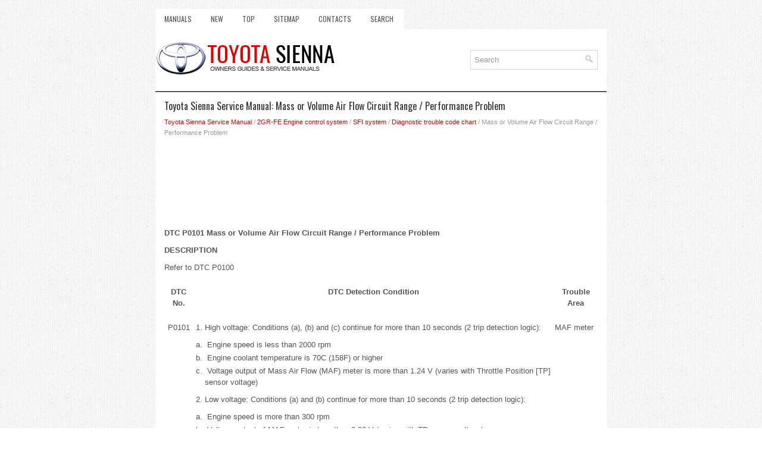

--- FILE ---
content_type: text/html
request_url: https://www.tsienna.net/mass_or_volume_air_flow_circuit_range_performance_problem-2214.html
body_size: 4517
content:
<!DOCTYPE html>
<html xmlns="http://www.w3.org/1999/xhtml" lang="en-US">

<head profile="http://gmpg.org/xfn/11">
<meta name="viewport" content="width=device-width, initial-scale=1.0">
<meta http-equiv="Content-Type" content="text/html; charset=utf-8">
<title>Toyota Sienna Service Manual: Mass or Volume Air Flow Circuit Range / Performance
Problem - Diagnostic trouble code chart - SFI system - 2GR-FE Engine control system</title>
<link rel="stylesheet" href="style.css" type="text/css" media="screen, projection">
<link rel="shortcut icon" href="favicon.ico" type="image/x-icon">
<link href="media-queries.css" rel="stylesheet" type="text/css">
<!-- html5.js for IE less than 9 --><!--[if lt IE 9]>
<script src="http://html5shim.googlecode.com/svn/trunk/html5.js"></script>
<![endif]-->
<!-- css3-mediaqueries.js for IE less than 9 --><!--[if lt IE 9]>
<script src="http://css3-mediaqueries-js.googlecode.com/svn/trunk/css3-mediaqueries.js"></script>
<![endif]-->
</head>

<body>

<div class="tsien_soul">
	<div class="tsien_meup">
		<ul>
			<li><a href="/">Manuals</a></li>
			<li><a href="/new.html">New</a></li>
			<li><a href="/top.html">Top</a></li>
			<li><a href="/sitemap.html">Sitemap</a></li>
			<li><a href="/contacts.html">Contacts</a></li>
			<li><a href="/search.php">Search</a></li>
		</ul>
	</div>
	<div class="tsien_tolo">
		<a href="/">
		<img src="images/logo.png" alt="Toyota RAV4 manuals" title="Toyota RAV4 manuals"></a>
		<div class="tsien_sertop">
			<div id="search">
		<form method="get" id="searchform" action="/search.php">
		<input value="Search" name="q" id="s" onblur="if (this.value == '')  {this.value = 'Search';}" onfocus="if (this.value == 'Search') {this.value = '';}" type="text">
		<input type="hidden" name="cx" value="1412b6567ec2eb35c" />
    	<input type="hidden" name="cof" value="FORID:11" />
    	<input type="hidden" name="ie" value="UTF-8" />
    	<input src="/images/search.png" style="border:0pt none; vertical-align: top; float:right" type="image">
		</form>
			</div>
		</div>
	</div>
	<!-- #header -->
	<div class="tsien_matex">
		<h1>Toyota Sienna Service Manual: Mass or Volume Air Flow Circuit Range / Performance
Problem</h1>
		<div class="tsien_conw">
			<div style="font-size:11px; text-decoration:none; margin-top:5px;"><a href="toyota_sienna_service_manual-424.html">Toyota Sienna Service Manual</a> / <a href="2gr_fe_engine_control_system-2187.html">2GR-FE Engine control system</a> / <a href="sfi_system-2188.html">SFI system</a> / <a href="diagnostic_trouble_code_chart-2205.html">Diagnostic trouble code chart</a> /  Mass or Volume Air Flow Circuit Range / Performance
Problem</div></div>
		<p><script async src="https://pagead2.googlesyndication.com/pagead/js/adsbygoogle.js"></script>
<!-- tsienna.net top 120 adaptive -->
<ins class="adsbygoogle"
     style="display:block; height: 120px;"
     data-ad-client="ca-pub-8114057553037766"
     data-ad-slot="8101594738"></ins>
<script>
     (adsbygoogle = window.adsbygoogle || []).push({});
</script></p>
		<p><p><strong>DTC P0101 Mass or Volume Air Flow Circuit Range / Performance
Problem</strong></p>
<p><strong>DESCRIPTION</strong></p>
<p>Refer to DTC P0100</p>
<table border="1" width="100%">
	<tr>
		<td>
		<p align="center"><strong>DTC No.</strong></td>
		<td>
		<p align="center"><strong>DTC Detection Condition</strong></td>
		<td>
		<p align="center"><strong>Trouble Area</strong></td>
	</tr>
	<tr>
		<td>
		<p align="center">P0101</td>
		<td>
		<ol>
			<li>High voltage:
			Conditions (a), (b) and (c) continue for more than
			10 seconds (2 trip detection logic):</li>
		</ol>
		<ol type="a">
			<li>&nbsp;Engine speed is less than 2000 rpm</li>
			<li>&nbsp;Engine coolant temperature is 70C (158F) or
			higher</li>
			<li>&nbsp;Voltage output of Mass Air Flow (MAF) meter is
			more than 1.24 V (varies with Throttle Position [TP]
			sensor voltage)</li>
		</ol>
		<ol start="2">
			<li>Low voltage:
			Conditions (a) and (b) continue for more than 10
			seconds (2 trip detection logic):</li>
		</ol>
		<ol type="a">
			<li>&nbsp;Engine speed is more than 300 rpm</li>
			<li>&nbsp;Voltage output of MAF meter is less than 0.80 V
			(varies with TP sensor voltage)</li>
		</ol>
		</td>
		<td>MAF meter</td>
	</tr>
</table>
<p><strong>MONITOR DESCRIPTION</strong></p>
<p>The MAF meter is a sensor that measures the amount of air flowing through the 
throttle valve. The ECM
uses this information to determine the fuel injection time and to provide an 
appropriate air-fuel ratio.</p>
<p>
Inside the MAF meter, there is a heated platinum wire which is exposed to the 
flow of intake air. By
applying a specific electrical current to the wire, the ECM heats it to a 
specific temperature. The flow of
incoming air cools both the wire and an internal thermistor, changing their 
resistance. To maintain a
constant current value, the ECM varies the voltage applied to these components 
of the MAF meter. The
voltage level is proportional to the air flow through the sensor, and the ECM 
uses it to calculate the intake
air volume.</p>
<p>
If there is a defect in the sensor, or an open or short in the circuit, the 
voltage level deviates from the
normal operating range. The ECM interprets this deviation as a malfunction in 
the MAF meter and sets the
DTC.</p>
<p><strong>Example</strong>:
If the voltage is more than 2.2 V, or less than 0.73 V while idling, the ECM 
determines that there is a
malfunction in the MAF meter and sets the DTC.</p>
<p><strong>MONITOR STRATEGY</strong></p>
<p align="center">
<img border="0" src="images/books/424/68/index245.jpg" alt="MONITOR STRATEGY"></p>
<p><strong>TYPICAL ENABLING CONDITIONS</strong></p>
<p align="center">
<img border="0" src="images/books/424/68/index246.jpg" alt="TYPICAL ENABLING CONDITIONS"></p>
<p align="center">
<img border="0" src="images/books/424/68/index247.jpg" alt="TYPICAL ENABLING CONDITIONS"></p>
<p><strong>TYPICAL MALFUNCTION THRESHOLDS</strong></p>
<p align="center">
<img border="0" src="images/books/424/68/index248.jpg" alt="TYPICAL MALFUNCTION THRESHOLDS"></p>
<p><strong>WIRING DIAGRAM</strong></p>
<p>Refer to DTC P0100</p>
<p><strong>INSPECTION PROCEDURE</strong></p>
<p><strong>HINT:</strong>
Read freeze frame data using the intelligent tester. The ECM records vehicle and 
driving condition
information as freeze frame data the moment a DTC is stored. When 
troubleshooting, freeze frame data
can be helpful in determining whether the vehicle was running or stopped, 
whether the engine was
warmed up or not, whether the air-fuel ratio was lean or rich, as well as other 
data recorded at the time of
a malfunction</p>
<p><strong>1 CHECK ANY OTHER DTCS OUTPUT (IN ADDITION TO DTC P0101)</strong></p>
<ol type="a">
	<li>Connect the intelligent tester to the DLC3.</li>
	<li>&nbsp;Turn the ignition switch to the ON position.</li>
	<li>&nbsp;Turn the tester on.</li>
	<li>&nbsp;Select the following menu items: DIAGNOSIS /
	ENHANCED OBD II / DTC INFO / CURRENT CODES.</li>
	<li>&nbsp;Read the DTCs.</li>
</ol>
<p><strong>Result</strong></p>
<p align="center"><img border="0" src="images/books/424/68/index249.jpg" alt="Result"></p>
<p><strong>HINT</strong>:
If any DTCs other than P0101 are output, troubleshoot
those DTCs first.</p>
<p><strong>GO TO DTC CHART</strong></p><ul></ul></table></ul><div style="clear:both"></div><div align="center"><script async src="https://pagead2.googlesyndication.com/pagead/js/adsbygoogle.js"></script>
<!-- tsienna.net bot adaptive -->
<ins class="adsbygoogle"
     style="display:block"
     data-ad-client="ca-pub-8114057553037766"
     data-ad-slot="2055061139"
     data-ad-format="auto"
     data-full-width-responsive="true"></ins>
<script>
     (adsbygoogle = window.adsbygoogle || []).push({});
</script></div>
<div style="width: calc(50% - 4px); margin:2px; float:left">
<h5 style="margin:5px 0"><a href="mass_or_volume_air_flow_circuit_mass_or_volume_air_flow_circuit_low_input_mass_or_volume_air_flow_circuit_high_input-2213.html" style="text-decoration:none"><img src="images/previus.gif" alt="" border="0" style="float:left; margin-right:3px;"><span>Mass or Volume Air Flow Circuit/ Mass or Volume Air Flow Circuit Low Input/ 
Mass or Volume Air Flow Circuit High Input</span></a></h5>
   DESCRIPTION
The Mass Air Flow (MAF) meter is a sensor that measures the amount of air 
flowing through the throttle
valve. The ECM uses this information to determine the fuel injection time and to  ...
   </p></div>
<div style="width: calc(50% - 4px); margin:2px; float:left">
<h5 style="margin:5px 0"><a href="intake_air_temperature_circuit_intake_air_temperature_circuit_low_input_intake_air_temperature_circuit_high_input-2215.html" style="text-decoration:none"><img src="images/next.gif" alt="" border="0" style="float:right; margin-left:3px;"><span>Intake Air Temperature Circuit/ Intake Air Temperature Circuit Low Input/ 
Intake Air Temperature Circuit High Input</span></a></h5>
   DTC P0110 Intake Air Temperature Circuit
DTC P0112 Intake Air Temperature Circuit Low Input
DTC P0113 Intake Air Temperature Circuit High Input
DESCRIPTION
The Intake Air Temperature (IAT) sensor, ...
   </p></div>
<div style="clear:both"></div><div style="margin-top:0px;">
   <h5 style="margin:5px 0">Other materials:</h5><p><a href="removal-1676.html"><span>Removal</span></a><br>
   1. PRECAUTION
CAUTION:
Be sure to read &quot;PRECAUTION&quot; thoroughly before servicing.
2. DISCONNECT CABLE FROM NEGATIVE BATTERY
TERMINAL
CAUTION:
Wait for 90 seconds after disconnecting the cable to
prevent the airbag working.
3. REMOVE FRONT SEAT ASSEMBLY (for Manual Seat)
4. REMOVE F ...
   </p><p><a href="open_in_front_pretensioner_squib_rh_circuit-2344.html"><span>Open in Front Pretensioner Squib RH Circuit</span></a><br>
   DTC B0131/64 Open in Front Pretensioner Squib RH Circuit
DESCRIPTION
The front pretensioner squib RH circuit consists of the center airbag sensor 
assembly and the front seat
outer belt assembly RH.

This circuit instructs the SRS to deploy when deployment conditions are met.

DTC B0131/64 i ...
   </p><p><a href="inspection-651.html"><span>Inspection</span></a><br>
   1. INSPECT VENTILATION VALVE


(a) Install a clean hose to the ventilation valve.

(b) Check the ventilation valve operation.

(1) Blow air into the cylinder head side, and check
that air passes through easily.

	
		NOTICE:
		Do not suck air through the valve.

		Petroleum substances i ...
   </p></div>
<script>
// <!--
document.write('<iframe src="counter.php?id=2214" width=0 height=0 marginwidth=0 marginheight=0 scrolling=no frameborder=0></iframe>');
// -->

</script>
</p>
	</div>
	<!-- #main -->
	<div class="tsien_lado">
		<div align="center">
			© 2011-2026 Copyright www.tsienna.net
			<div style="margin-top:10px;">
				<!--LiveInternet counter--><script type="text/javascript"><!--
document.write("<a href='http://www.liveinternet.ru/click' "+
"target=_blank><img src='//counter.yadro.ru/hit?t24.2;r"+
escape(document.referrer)+((typeof(screen)=="undefined")?"":
";s"+screen.width+"*"+screen.height+"*"+(screen.colorDepth?
screen.colorDepth:screen.pixelDepth))+";u"+escape(document.URL)+
";h"+escape(document.title.substring(0,80))+";"+Math.random()+
"' alt='' title='LiveInternet: �������� ����� ���������� ��"+
" ��������' "+
"border='0' width='88' height='15'><\/a>")
//--></script><!--/LiveInternet-->
&nbsp;
<!--LiveInternet counter--><img id="licnt5525" width="0" height="0" style="border:0"
title=""
src="[data-uri]"
alt=""/><script>(function(d,s){d.getElementById("licnt5525").src=
"https://counter.yadro.ru/hit;encarall?t20.1;r"+escape(d.referrer)+
((typeof(s)=="undefined")?"":";s"+s.width+"*"+s.height+"*"+
(s.colorDepth?s.colorDepth:s.pixelDepth))+";u"+escape(d.URL)+
";h"+escape(d.title.substring(0,150))+";"+Math.random()})
(document,screen)</script><!--/LiveInternet--></div>
		</div>
	</div>
</div>

</body>

</html>


--- FILE ---
content_type: text/html; charset=utf-8
request_url: https://www.google.com/recaptcha/api2/aframe
body_size: 267
content:
<!DOCTYPE HTML><html><head><meta http-equiv="content-type" content="text/html; charset=UTF-8"></head><body><script nonce="PZ2zFzIJdc1Je8qOW7833g">/** Anti-fraud and anti-abuse applications only. See google.com/recaptcha */ try{var clients={'sodar':'https://pagead2.googlesyndication.com/pagead/sodar?'};window.addEventListener("message",function(a){try{if(a.source===window.parent){var b=JSON.parse(a.data);var c=clients[b['id']];if(c){var d=document.createElement('img');d.src=c+b['params']+'&rc='+(localStorage.getItem("rc::a")?sessionStorage.getItem("rc::b"):"");window.document.body.appendChild(d);sessionStorage.setItem("rc::e",parseInt(sessionStorage.getItem("rc::e")||0)+1);localStorage.setItem("rc::h",'1769187092677');}}}catch(b){}});window.parent.postMessage("_grecaptcha_ready", "*");}catch(b){}</script></body></html>

--- FILE ---
content_type: text/css
request_url: https://www.tsienna.net/style.css
body_size: 2506
content:
@import url(https://fonts.googleapis.com/css?family=Oswald);
* {
    margin: 0px;
    padding: 0px;
    border: 0px none;
    font-size: 100%;
    vertical-align: baseline;
}
body {
    background: url('images/background.png') fixed;
    color: #555555;
    font-family: Arial, Helvetica, Sans-serif;
    font-size: 13px;
    line-height: 1.5;
}
a {
    color: #CD0404;
    text-decoration: none;
}
a:hover, a:focus {
    color: #FF5D2B;
    text-decoration: none;
}
.tsien_soul {
    width: 758px;
    margin: 15px auto 0 auto;
}
.tsien_meup {
    padding: 0;
    position: relative;
    height: 34px;
    background: #FFFFFF;
    z-index: 400;
    float: left;
}
.tsien_meup ul {
    margin: 0;
    padding: 0;
    list-style: none;
    list-style-type: none;
    line-height: 1.0;
}
.tsien_meup ul li {
    float: left;
    position: relative;
}
.tsien_meup ul li a {
    display: block;
    color: #555;
    padding: 11px 15px;
    text-decoration: none;
    font-family: 'Oswald', sans-serif;
    font-size: 12px;
    text-transform: uppercase;
    font-weight: normal;
    margin: 0 2px 2px 0;
}
.tsien_meup ul li a:hover {
    color: #DB0606;
    outline: 0;
    box-shadow: 0 2px 0 0 #DD1313;
}
.tsien_tolo {
    height: auto;
    padding: 20px 0;
    background: #FFFFFF;
    clear: both;
    border-bottom: 2px solid #565656;
}
#search {
    border: 1px solid #D8D8D8;
    background: #fff;
    text-align: left;
    padding: 6px;
    width: 200px;
}
#search #s {
    background: none;
    color: #979797;
    border: 0;
    width: calc(100% - 16px);
    padding: 0;
    margin: 0;
    outline: none;
}
#content-search {
    width: 300px;
    padding: 15px 0;
}
.tsien_sertop {
    float: right;
    margin: 15px 15px 0 0;
}
.tsien_matex {
    padding: 15px;
    background: #fff;
}
.tsien_matex h1 {
    color: #333333;
    margin: 0 0 10px 0;
    padding: 0;
    font-family: 'Oswald', sans-serif;
    font-size: 16px;
    line-height: 16px;
    font-weight: normal;
}
.tsien_conw {
    color: #999;
    font-size: 12px;
    line-height: 18px;
    padding: 0 0 10px 0;
}
.tsien_matex p {
    margin: 10px 0;
}
.tsien_matex ul, .tsien_matex ol {
    margin: 10px 0 10px 20px;
}
.tsien_matex li {
    margin: 3px 0;
}
.tsien_lado {
    margin-bottom: 15px;
    color: #FFFFFF;
    text-align: center;
    padding: 10px 0;
    background-color: #090909;
    -webkit-box-shadow: 0 -3px 0 #db0505;
    box-shadow: 0 -3px 0 #db0505;
}
.tsien_matex img {	max-width: 100% !important;
	height: auto;
}
